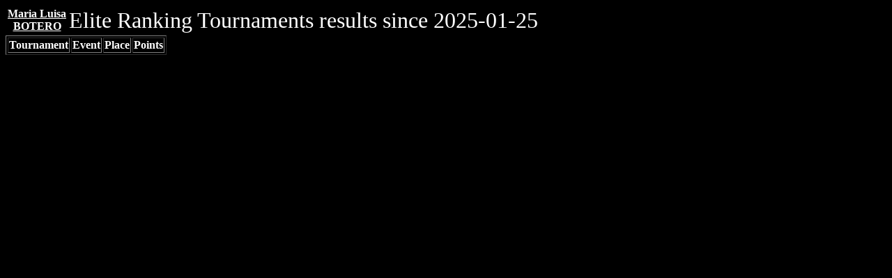

--- FILE ---
content_type: text/html
request_url: http://www.iwsfranking.com/skierinfo/info/displayskierresults1yr.php?firstname=Maria%20Luisa&lastname=BOTERO&year=2005
body_size: 436
content:
<!DOCTYPE HTML PUBLIC "-//W3C//DTD HTML 4.0 Transitional//EN">


<html><head><title>Maria Luisa BOTERO 2005 Elite Tournament results</title></head>
<body 
link="#ffffff" vlink="#ffff00" alink="#ffff00" 
bgcolor="#000000"><table>
<tr><td align="center" >
<font color="#ffffff"><a href="http://www.iwsfranking.com/skierinfo/info/displayskier.php3?firstname=Maria Luisa&lastname=BOTERO&event=">
<b>Maria Luisa<br>BOTERO<br></b></a></font></td>
<td vaglin="top"><font color="#ffffff" size="6">Elite Ranking Tournaments results since 2025-01-25</font></td>
</tr></table><table border><tr><th><font color="#ffffff">Tournament</font></th>
<th><font color="#ffffff">Event</font></th>
<th><font color="#ffffff">Place</font></th>
<th><font color="#ffffff">Points</font></th>
</tr>
</table>

</body>
</html>
